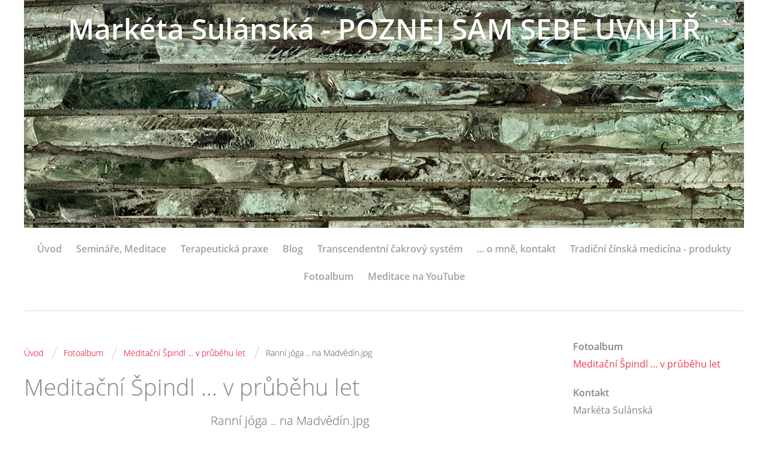

--- FILE ---
content_type: text/html; charset=UTF-8
request_url: https://www.sulanska.cz/fotoalbum/meditacni-spindl-...-v-prubehu-let/ranni-joga--..-na-madvedin.jpg.html
body_size: 4718
content:
<?xml version="1.0" encoding="utf-8"?>
<!DOCTYPE html PUBLIC "-//W3C//DTD XHTML 1.0 Transitional//EN" "http://www.w3.org/TR/xhtml1/DTD/xhtml1-transitional.dtd">
<html lang="cs" xml:lang="cs" xmlns="http://www.w3.org/1999/xhtml" xmlns:fb="http://ogp.me/ns/fb#">

    <head>

        <meta http-equiv="content-type" content="text/html; charset=utf-8" />
        <meta name="description" content="Markéta Sulánská" />
        <meta name="keywords" content="semináře,blog,archetypy,léčení,rakovina,nemoc,články,láska,meditace,makrobiotika,cesmína,zdravá výživa,sebepoznání" />
        <meta name="robots" content="all,follow" />
        <meta name="author" content="www.sulanska.cz" />
        <meta name="viewport" content="width=device-width,initial-scale=1">
        
                <title>
            Markéta Sulánská                      - POZNEJ SÁM SEBE UVNITŘ - Fotoalbum - Meditační Špindl ... v průběhu let - Ranní jóga  .. na Madvědín.jpg
        </title>
        <link rel="stylesheet" href="https://s3a.estranky.cz/css/d1000000360.css?nc=2048268130" type="text/css" /><style type="text/css">#header .inner_frame {background: url('/img/ulogo.483832.jpeg') no-repeat;}</style>
<link rel="stylesheet" href="//code.jquery.com/ui/1.12.1/themes/base/jquery-ui.css">
<script src="//code.jquery.com/jquery-1.12.4.js"></script>
<script src="//code.jquery.com/ui/1.12.1/jquery-ui.js"></script>
<script type="text/javascript" src="https://s3c.estranky.cz/js/ui.js?nc=1" id="index_script" ></script><meta property="og:title" content="Ranní jóga  .. na Madvědín.jpg" />
<meta property="og:type" content="article" />
<meta property="og:url" content="https://www.sulanska.cz/fotoalbum/meditacni-spindl-...-v-prubehu-let/ranni-joga--..-na-madvedin.jpg.html" />
<meta property="og:image" content="https://www.sulanska.cz/img/tiny/18.jpg" />
<meta property="og:site_name" content="Markéta Sulánská                      - POZNEJ SÁM SEBE UVNITŘ" />
<meta property="og:description" content="" />
			<script type="text/javascript">
				dataLayer = [{
					'subscription': 'true',
				}];
			</script>
			
    </head>
    <body class=" contact-active">
        <!-- Wrapping the whole page, may have fixed or fluid width -->
        <div id="whole-page">

            

            <!-- Because of the matter of accessibility (text browsers,
            voice readers) we include a link leading to the page content and
            navigation } you'll probably want to hide them using display: none
            in your stylesheet -->

            <a href="#articles" class="accessibility-links">Jdi na obsah</a>
            <a href="#navigation" class="accessibility-links">Jdi na menu</a>

            <!-- We'll fill the document using horizontal rules thus separating
            the logical chunks of the document apart -->
            <hr />
	    
            
						
			<!-- block for skyscraper and rectangle  -->
            <div id="sticky-box">
                <div id="sky-scraper-block">
                    
                    
                </div>
            </div>
            
            <!-- block for skyscraper and rectangle  -->
			
            <!-- Wrapping the document's visible part -->
            <div id="document">
              <div id="in-document">
                <!-- Hamburger icon -->
                <button type="button" class="menu-toggle" onclick="menuToggle()" id="menu-toggle">
                	<span></span>
                	<span></span>
                	<span></span>
                </button>
                
                <!-- header -->
  <div id="header">
     <div class="inner_frame">
        <!-- This construction allows easy image replacement -->
        <h1 class="head-center">
  <a href="https://www.sulanska.cz/" title="Markéta Sulánská                      - POZNEJ SÁM SEBE UVNITŘ" style="color: #ffffff;">Markéta Sulánská                      - POZNEJ SÁM SEBE UVNITŘ</a>
  <span title="Markéta Sulánská                      - POZNEJ SÁM SEBE UVNITŘ">
  </span>
</h1>
        <div id="header-decoration" class="decoration">
        </div>
     </div>
  </div>
<!-- /header -->

                <!-- Such navigation allows both horizontal and vertical rendering -->
<div id="navigation">
    <div class="inner_frame">
        <h2>Menu
            <span id="nav-decoration" class="decoration"></span>
        </h2>
        <nav>
            <menu class="menu-type-standard">
                <li class="">
  <a href="/">Úvod</a>
     
</li>
<li class="">
  <a href="/clanky/seminare--meditace/">Semináře, Meditace</a>
     
</li>
<li class="">
  <a href="/clanky/terapeuticka-praxe/">Terapeutická praxe</a>
     
</li>
<li class="">
  <a href="/clanky/blog/">Blog</a>
     
</li>
<li class="">
  <a href="/clanky/transcendentni-cakrovy-system/">Transcendentní čakrový systém</a>
     
</li>
<li class="">
  <a href="/clanky/______--o-mne_-kontakt.html">... o mně, kontakt</a>
     
</li>
<li class="">
  <a href="/clanky/tradicni-cinska-medicina---produkty/">Tradiční čínská medicína - produkty</a>
     
</li>
<li class="">
  <a href="/fotoalbum/">Fotoalbum</a>
     
</li>
<li class="">
  <a href="/clanky/meditace-na-youtube.html">Meditace na YouTube</a>
     
</li>

            </menu>
        </nav>
        <div id="clear6" class="clear">
          &nbsp;
        </div>
    </div>
</div>
<!-- menu ending -->


                <!-- Possible clearing elements (more through the document) -->
                <div id="clear1" class="clear">
                    &nbsp;
                </div>
                <hr />

                <!-- body of the page -->
                <div id="body">

                    <!-- main page content -->
                    <div id="content">
                      <!-- Breadcrumb navigation -->
<div id="breadcrumb-nav">
  <a href="/">Úvod</a> <span class="separator">/</span><a href="/fotoalbum/">Fotoalbum</a> <span class="separator">/</span><a href="/fotoalbum/meditacni-spindl-...-v-prubehu-let/">Meditační Špindl ... v průběhu let</a> <span class="separator">/</span><span>Ranní jóga  .. na Madvědín.jpg</span>
</div>
<hr />

                      
                      <script language="JavaScript" type="text/javascript">
  <!--
    index_setCookieData('index_curr_photo', 18);
  //-->
</script>

<div id="slide">
  <h2>Meditační Špindl ... v průběhu let</h2>
  <div id="click">
    <h3 id="photo_curr_title">Ranní jóga  .. na Madvědín.jpg</h3>
    <div class="slide-img">
      <a href="/fotoalbum/meditacni-spindl-...-v-prubehu-let/spol.-meditace-v-kruhu.jpg.html" class="previous-photo"  id="photo_prev_a" title="předchozí fotka"><span>&laquo;</span></a>  <!-- previous photo -->

      <a href="/fotoalbum/meditacni-spindl-...-v-prubehu-let/ranni-joga--..-na-madvedin.jpg.-.html" class="actual-photo" onclick="return index_photo_open(this,'_fullsize');" id="photo_curr_a"><img src="/img/mid/18/ranni-joga--..-na-madvedin.jpg" alt="" width="460" height="307"  id="photo_curr_img" /></a>   <!-- actual shown photo -->

      <a href="/fotoalbum/meditacni-spindl-...-v-prubehu-let/paleni-strachu---pali-vsichni.jpg.html" class="next-photo"  id="photo_next_a" title="další fotka"><span>&raquo;</span></a>  <!-- next photo -->

      <br /> <!-- clear -->
    </div>
    <p id="photo_curr_comment">
      
    </p>
    <div class="fb-like" data-href="https://www.sulanska.cz/fotoalbum/meditacni-spindl-...-v-prubehu-let/ranni-joga--..-na-madvedin.jpg.html" data-layout="standard" data-show-faces="false" data-action="like" data-share="false" data-colorscheme="light"></div>
  </div>
  <!-- TODO: javascript -->
<script type="text/javascript">
  <!--
    var index_ss_type = "small";
    var index_ss_nexthref = "/fotoalbum/meditacni-spindl-...-v-prubehu-let/paleni-strachu---pali-vsichni.jpg.html";
    var index_ss_firsthref = "/fotoalbum/meditacni-spindl-...-v-prubehu-let/podzim_turnus_ii__0157.html";
    index_ss_init ();
  //-->
</script>

  <div class="slidenav">
    <div class="back" id="photo_prev_div">
      <a href="/fotoalbum/meditacni-spindl-...-v-prubehu-let/spol.-meditace-v-kruhu.jpg.html" id="photo_ns_prev_a">&larr; Předchozí</a>

    </div>
    <div class="forward" id="photo_next_div">
      <a href="/fotoalbum/meditacni-spindl-...-v-prubehu-let/paleni-strachu---pali-vsichni.jpg.html" id="photo_ns_next_a">Další &rarr;</a>

    </div>
    <a href="/fotoalbum/meditacni-spindl-...-v-prubehu-let/">Zpět do složky</a>
    <br />
  </div>
  <div id="timenav">Automatické procházení:&nbsp;<a href="javascript: index_ss_start(3)">3</a>&nbsp;|&nbsp;<a href="javascript: index_ss_start(4)">4</a>&nbsp;|&nbsp;<a href="javascript: index_ss_start(5)">5</a>&nbsp;|&nbsp;<a href="javascript: index_ss_start(6)">6</a>&nbsp;|&nbsp;<a href="javascript: index_ss_start(7)">7</a>&nbsp;(čas ve vteřinách)</div>
<script type="text/javascript">
  <!--
    var index_ss_textpause = 'Automatické procházení:&nbsp;<a href="javascript: index_ss_pause()">pozastavit</a>';
    var index_ss_textcontinue = 'Automatické procházení:&nbsp;<a href="javascript: index_ss_continue()">pokračovat</a>';
    var index_ss_textalert = 'Je zobrazena poslední fotografie. Budete pokračovat od první.';
  //-->
</script>

  <script type="text/javascript">
    <!--
      index_photo_init ();
    //-->
  </script>
</div>

                    </div>
                    <!-- /main page content -->
                    
                    <div id="nav-column">
                        
                        <div id="clear2" class="clear">
                            &nbsp;
                        </div>
                        <hr />

                        <!-- Side column left/right -->
                        <div class="column">

                            <!-- Inner column -->
                            <div class="inner_frame inner-column">
                              
                              
                              
                              
                              
                              <!-- Photo album -->
  <div id="photo-album-nav" class="section">
    <h2>Fotoalbum
      <span id="photo-album-decoration" class="decoration">
      </span></h2>
    <div class="inner_frame">
      <ul>
        <li class="first last ">
  <a href="/fotoalbum/meditacni-spindl-...-v-prubehu-let/">
    Meditační Špindl ... v průběhu let</a></li>

      </ul>
    </div>
  </div>
<!-- /Photo album -->
<hr />

                              
                              
                              
                              <!-- Contact -->
  <div id="contact-nav" class="section">
    <h2>Kontakt
      <span id="contact-nav-decoration" class="decoration">
      </span></h2>
    <div class="inner_frame">
      <address>
        <p class="contact_name">Markéta Sulánská</p><p class="contact_adress">Centrum Ellements<br />
Belgická 23<br />
Praha - Vinohrady</p><p class="contact_phone">777606265</p><p class="contact_email"><a href="mailto:anima333@seznam.cz">anima333@seznam.cz</a></p>
      </address>
    </div>
  </div>
<!-- /Contact -->

                              
                              
                              
                              <!-- Favorite links -->
  <div id="links" class="section">
    <h2>Oblíbené odkazy
        <span id="links-decoration" class="decoration">
        </span></h2>
    <div class="inner_frame">
      <ul>
        <li class="first ">
  <a href="http://www.sriramanamaharshi.org/" title="">
  Bhagavan Sri Ramana Maharshi</a></li><li class="">
  <a href="http://jogadnes.cz/index.php" title="">
  Joga dnes</a></li><li class="">
  <a href="http://www.energystudio.cz/" title="">
  Energy Studio Václav Krejčík</a></li><li class="">
  <a href="https://www.pragon.cz/" title="TČM">
  Pragon</a></li><li class="">
  <a href="http://www.wisdomsdoor.com/index1.htm" title="">
  Wisdomsdoor</a></li><li class="last ">
  <a href="https://www.knihaumenizit.cz/umeni-zit/" title="Umění žít">
  Umění žít - Vipassana</a></li>
      </ul>
    </div>
  </div>
<!-- /Favorite links -->
<hr />

                              
                              
                              
                              
                            </div>
                            <!-- /Inner column -->

                            <div id="clear4" class="clear">
                                &nbsp;
                            </div>

                        </div>
                        <!-- konci first column -->
                    </div>
                    
                    <div id="clear3" class="clear">
                        &nbsp;
                    </div>
                    <hr />
                    
                    <div id="decoration1" class="decoration">
                    </div>
                    <div id="decoration2" class="decoration">
                    </div>
                    <!-- /Meant for additional graphics inside the body of the page -->
                </div>
                <!-- /body -->

                <div id="clear5" class="clear">
                    &nbsp;
                </div>
                <hr />

                                <!-- Footer -->
                <div id="footer">
                    <div class="inner_frame">
                        <p>
                            &copy; 2025 eStránky.cz <span class="hide">|</span> <a class="promolink promolink-paid" href="//www.estranky.cz/" title="Tvorba webových stránek zdarma, jednoduše a do 5 minut."><strong>Tvorba webových stránek</strong></a> 
                            
                            
                            
                             <span class="separator">/</span> <span class="updated">Aktualizováno:  23. 4. 2024</span>
                             <span class="separator">/</span> <a class="up" href="#whole-page">Nahoru &uarr;</a>
                            
                        </p>
                        
                        
                    </div>
                </div>
                <!-- /Footer -->


                <div id="clear7" class="clear">
                    &nbsp;
                </div>

                <div id="decoration3" class="decoration">
                </div>
                <div id="decoration4" class="decoration">
                </div>
                <!-- /Meant for additional graphics inside the document -->

              </div>
            </div>

            <div id="decoration5" class="decoration">
            </div>
            <div id="decoration6" class="decoration">
            </div>
            <!-- /Meant for additional graphics inside the page -->

                              
			      <!-- block for board position-->

        </div>
       <div id="fb-root"></div>
<script async defer src="https://connect.facebook.net/cs_CZ/sdk.js#xfbml=1&version=v3.2&appId=979412989240140&autoLogAppEvents=1"></script><!-- NO GEMIUS -->
    </body>
</html>